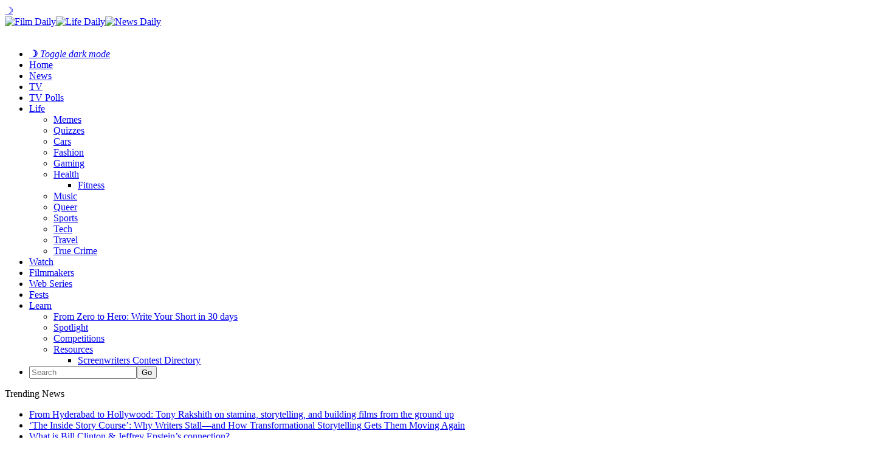

--- FILE ---
content_type: text/html; charset=UTF-8
request_url: https://filmdaily.co/news/dubai-city/
body_size: 11427
content:
<!DOCTYPE html>
<html lang="en-US">
<head>
	<!-- Google Tag Manager -->
    <script>(function(w,d,s,l,i){w[l]=w[l]||[];w[l].push({'gtm.start':
    new Date().getTime(),event:'gtm.js'});var f=d.getElementsByTagName(s)[0],
    j=d.createElement(s),dl=l!='dataLayer'?'&l='+l:'';j.async=true;j.src=
    'https://www.googletagmanager.com/gtm.js?id='+i+dl;f.parentNode.insertBefore(j,f);
    })(window,document,'script','dataLayer','GTM-KN6CN6N');</script>
    <!-- End Google Tag Manager -->
    <!-- Tag for Bandsintown | Film Daily (filmdaily.co) -->
    <script>
        (function(d) {
            var e = d.createElement('script');
            e.src = d.location.protocol + '//tag.wknd.ai/6907/i.js';
            e.async = true;
            d.getElementsByTagName("head")[0].appendChild(e);
        }(document));
    </script>

    <meta charset="UTF-8"/>

    <meta name="news_keywords" content="China, COVID-19, Dubai, Hasnain Malik, Pfizer, Sheikh Mohammed bin Rashid, Sinopharm vaccine, UK, United Arab Emirates, " />

    <link rel="profile" href="http://gmpg.org/xfn/11"/>
    <meta name="viewport" content="width=device-width,initial-scale=1,user-scalable=no">

    
	<!-- This site is optimized with the Yoast SEO plugin v25.3.1 - https://yoast.com/wordpress/plugins/seo/ -->
	<title>Why is everyone in the UK flying to the city of Dubai? &#8211; Film Daily</title>
	<meta name="description" content="Ever wanted to visit the city of Dubai? Looks like nobody will be visiting the U.A.E city anytime soon. Take a look why UK travelers were visiting Dubai." />
	<link rel="canonical" href="https://filmdaily.co/news/dubai-city/" />
	<meta property="og:locale" content="en_US" />
	<meta property="og:type" content="article" />
	<meta property="og:title" content="Why is everyone in the UK flying to the city of Dubai? &#8211; Film Daily" />
	<meta property="og:description" content="Ever wanted to visit the city of Dubai? Looks like nobody will be visiting the U.A.E city anytime soon. Take a look why UK travelers were visiting Dubai." />
	<meta property="og:url" content="https://filmdaily.co/news/dubai-city/" />
	<meta property="og:site_name" content="Film Daily" />
	<meta property="article:publisher" content="https://www.facebook.com/yourfilmdaily/" />
	<meta property="article:published_time" content="2021-01-26T22:37:02+00:00" />
	<meta property="article:modified_time" content="2021-01-26T22:39:33+00:00" />
	<meta property="og:image" content="https://filmdaily.co/wp-content/uploads/2021/01/dubai-lede-1.jpg" />
	<meta property="og:image:width" content="2000" />
	<meta property="og:image:height" content="1125" />
	<meta property="og:image:type" content="image/jpeg" />
	<meta name="author" content="Mary-Anne Desai" />
	<meta name="twitter:card" content="summary_large_image" />
	<meta name="twitter:creator" content="@filmdailyco" />
	<meta name="twitter:site" content="@filmdailyco" />
	<script type="application/ld+json" class="yoast-schema-graph">{"@context":"https://schema.org","@graph":[{"@type":["Article","NewsArticle"],"@id":"https://filmdaily.co/news/dubai-city/#article","isPartOf":{"@id":"https://filmdaily.co/news/dubai-city/"},"author":{"name":"Mary-Anne Desai","@id":"https://filmdaily.co/#/schema/person/f2fafccacd04a23e63c8943d99395240"},"headline":"Why is everyone in the UK flying to the city of Dubai?","datePublished":"2021-01-26T22:37:02+00:00","dateModified":"2021-01-26T22:39:33+00:00","mainEntityOfPage":{"@id":"https://filmdaily.co/news/dubai-city/"},"wordCount":636,"commentCount":0,"publisher":{"@id":"https://filmdaily.co/#organization"},"image":{"@id":"https://filmdaily.co/news/dubai-city/#primaryimage"},"thumbnailUrl":"https://filmdaily.co/wp-content/uploads/2021/01/dubai-lede-1.jpg","keywords":["China","COVID-19","Dubai","Hasnain Malik","Pfizer","Sheikh Mohammed bin Rashid","Sinopharm vaccine","UK","United Arab Emirates"],"articleSection":["Lifestyle","News","Our Obsessions"],"inLanguage":"en-US","copyrightYear":"2021","copyrightHolder":{"@id":"https://filmdaily.co/#organization"}},{"@type":"WebPage","@id":"https://filmdaily.co/news/dubai-city/","url":"https://filmdaily.co/news/dubai-city/","name":"Why is everyone in the UK flying to the city of Dubai? &#8211; Film Daily","isPartOf":{"@id":"https://filmdaily.co/#website"},"primaryImageOfPage":{"@id":"https://filmdaily.co/news/dubai-city/#primaryimage"},"image":{"@id":"https://filmdaily.co/news/dubai-city/#primaryimage"},"thumbnailUrl":"https://filmdaily.co/wp-content/uploads/2021/01/dubai-lede-1.jpg","datePublished":"2021-01-26T22:37:02+00:00","dateModified":"2021-01-26T22:39:33+00:00","description":"Ever wanted to visit the city of Dubai? Looks like nobody will be visiting the U.A.E city anytime soon. Take a look why UK travelers were visiting Dubai.","breadcrumb":{"@id":"https://filmdaily.co/news/dubai-city/#breadcrumb"},"inLanguage":"en-US","potentialAction":[{"@type":"ReadAction","target":["https://filmdaily.co/news/dubai-city/"]}]},{"@type":"ImageObject","inLanguage":"en-US","@id":"https://filmdaily.co/news/dubai-city/#primaryimage","url":"https://filmdaily.co/wp-content/uploads/2021/01/dubai-lede-1.jpg","contentUrl":"https://filmdaily.co/wp-content/uploads/2021/01/dubai-lede-1.jpg","width":2000,"height":1125,"caption":"Ever wanted to visit the city of Dubai? Looks like nobody will be visiting the U.A.E city anytime soon. Take a look why UK travelers were visiting Dubai."},{"@type":"BreadcrumbList","@id":"https://filmdaily.co/news/dubai-city/#breadcrumb","itemListElement":[{"@type":"ListItem","position":1,"name":"Home","item":"https://filmdaily.co/"},{"@type":"ListItem","position":2,"name":"Why is everyone in the UK flying to the city of Dubai?"}]},{"@type":"WebSite","@id":"https://filmdaily.co/#website","url":"https://filmdaily.co/","name":"Film Daily","description":"Always now, forever independent","publisher":{"@id":"https://filmdaily.co/#organization"},"potentialAction":[{"@type":"SearchAction","target":{"@type":"EntryPoint","urlTemplate":"https://filmdaily.co/?s={search_term_string}"},"query-input":{"@type":"PropertyValueSpecification","valueRequired":true,"valueName":"search_term_string"}}],"inLanguage":"en-US"},{"@type":"Organization","@id":"https://filmdaily.co/#organization","name":"Film Daily","url":"https://filmdaily.co/","logo":{"@type":"ImageObject","inLanguage":"en-US","@id":"https://filmdaily.co/#/schema/logo/image/","url":"https://filmdaily.co/wp-content/uploads/2017/03/filmdaily-logo-graphic-trans-512px.png","contentUrl":"https://filmdaily.co/wp-content/uploads/2017/03/filmdaily-logo-graphic-trans-512px.png","width":512,"height":512,"caption":"Film Daily"},"image":{"@id":"https://filmdaily.co/#/schema/logo/image/"},"sameAs":["https://www.facebook.com/yourfilmdaily/","https://x.com/filmdailyco","https://www.instagram.com/filmdailynews/"]},{"@type":"Person","@id":"https://filmdaily.co/#/schema/person/f2fafccacd04a23e63c8943d99395240","name":"Mary-Anne Desai","image":{"@type":"ImageObject","inLanguage":"en-US","@id":"https://filmdaily.co/#/schema/person/image/","url":"https://filmdaily.co/wp-content/uploads/2021/02/maryanne-desai-96x96.jpg","contentUrl":"https://filmdaily.co/wp-content/uploads/2021/02/maryanne-desai-96x96.jpg","caption":"Mary-Anne Desai"},"description":"Mary-Anne Desai hails from Cape Town, South Africa and enjoys writing about worldly phenomena and lifestyle journalism.","url":"https://filmdaily.co/author/madesai/"}]}</script>
	<!-- / Yoast SEO plugin. -->



    <link rel="alternate" type="application/rss+xml" title="Film Daily &raquo; Feed" href="https://filmdaily.co/feed/" />

    <script type="text/javascript" src="/wp-content/themes/discussionwp-child/assets-single/header-single01.min.js"></script>
    <script type="text/javascript" src="/wp-content/themes/discussionwp-child/assets-single/header-single02.min.js"></script>

    <link rel="preload" as="image" href="https://filmdaily.co/wp-content/uploads/2021/01/dubai-lede-1-1536x864.jpg" />
    <link rel="https://api.w.org/" href="https://filmdaily.co/wp-json/" />
    <link rel="wlwmanifest" type="application/wlwmanifest+xml" href="https://filmdaily.co/wp-includes/wlwmanifest.xml" />
    <link rel="shortlink" href="https://filmdaily.co/?p=321338" />
    <link rel="alternate" type="application/json+oembed" href="https://filmdaily.co/wp-json/oembed/1.0/embed?url=https%3A%2F%2Ffilmdaily.co%2Fnews%2Fdubai-city%2F" />
    <link rel="alternate" type="text/xml+oembed" href="https://filmdaily.co/wp-json/oembed/1.0/embed?url=https%3A%2F%2Ffilmdaily.co%2Fnews%2Fdubai-city%2F&#038;format=xml" />
    <link rel="icon" href="https://filmdaily.co/wp-content/uploads/2017/10/cropped-filmdaily-graphic-512px-favicon-32x32.png" sizes="32x32" />
    <link rel="icon" href="https://filmdaily.co/wp-content/uploads/2017/10/cropped-filmdaily-graphic-512px-favicon-192x192.png" sizes="192x192" />
    <link rel="apple-touch-icon" href="https://filmdaily.co/wp-content/uploads/2017/10/cropped-filmdaily-graphic-512px-favicon-180x180.png" />
    <meta name="msapplication-TileImage" content="https://filmdaily.co/wp-content/uploads/2017/10/cropped-filmdaily-graphic-512px-favicon-270x270.png" />
    <meta http-equiv="Content-Security-Policy" content="block-all-mixed-content" />
    <link rel='stylesheet' id='discussion_google_fonts-css'  href='https://fonts.googleapis.com/css?family=Roboto+Slab%3A100%2C100italic%2C200%2C200italic%2C300%2C300italic%2C400%2C400italic%2C500%2C500italic%2C600%2C600italic%2C700%2C700italic%2C800%2C800italic%2C900%2C900italic%7CLato%3A100%2C100italic%2C200%2C200italic%2C300%2C300italic%2C400%2C400italic%2C500%2C500italic%2C600%2C600italic%2C700%2C700italic%2C800%2C800italic%2C900%2C900italic&#038;subset=latin%2Clatin-ext&#038;ver=1.0.0' type='text/css' media='all' />
    <link rel="stylesheet" type="text/css" href="/wp-content/themes/discussionwp-child/assets-single/header-single.min.css" />
    <!-- <script async src="https://pagead2.googlesyndication.com/pagead/js/adsbygoogle.js?client=ca-pub-5091726568801464"
     crossorigin="anonymous"></script> -->
    <script type="text/javascript" async="async" data-noptimize="1" data-cfasync="false" src="//scripts.mediavine.com/tags/film-daily.js"></script>
</head>

<body class="wp-singular post-template-default single single-post postid-321338 single-format-standard wp-theme-discussionwp wp-child-theme-discussionwp-child theme-discussionwp mkd-core-1.3.1 woocommerce-no-js discussion child-child-ver-1.0.0 discussion-ver-2.1  mkd-blog-installed mkd-header-type3 mkd-sticky-header-on-scroll-down-up mkd-default-mobile-header mkd-sticky-up-mobile-header mkd-apsc-custom-style-enabled wpb-js-composer js-comp-ver-8.1 vc_responsive" itemscope itemtype="http://schema.org/WebPage">

<!-- Google Tag Manager (noscript) -->
<noscript><iframe data-src="https://www.googletagmanager.com/ns.html?id=GTM-KN6CN6N"
height="0" width="0" style="display:none;visibility:hidden" src="[data-uri]" class="lazyload" data-load-mode="1"></iframe></noscript>
<!-- End Google Tag Manager (noscript) -->

    <header>
        <section class="fd-article-header-top">
        	<span class="fd-darkmode-btn"><a href="#">&#x263d;</a></span>
            <a class="fd-article-logo" href="https://filmdaily.co/" data-wpel-link="internal">
                <div>
                    <img src="/wp-content/uploads/2020/08/logo-film-cropped.png" alt="Film Daily" class="fd-article-logo-film no-lazyload" /><img src="/wp-content/uploads/2020/08/logo-life-cropped.png" alt="Life Daily" class="no-lazyload" /><img src="/wp-content/uploads/2020/08/logo-news-cropped.png" class="no-lazyload" alt="News Daily" />
                </div>
                <img data-src="/wp-content/uploads/2020/08/logo-daily-cropped.png" alt="Film Daily" class="fd-article-logo-daily lazyload" src="[data-uri]" style="--smush-placeholder-width: 1133px; --smush-placeholder-aspect-ratio: 1133/248;" />
            </a>
            <a class="fd-article-hamburger"></a>
        </section>
	
    	<script type="text/javascript">
    		window.dataLayer = window.dataLayer || [];
    		window.dataLayer.push({'language': 'en-US'});
    	</script>

        <nav>
            <ul>
                <li class="fd-darkmode-btn fd-nosubnav"><a href="#"><strong>&#x263d;</strong> <em>Toggle dark mode</em></a></li>
                <li class="fd-nav-home fd-nosubnav"><a href="https://filmdaily.co/" data-wpel-link="internal">Home</a></li>
                <li class="fd-nosubnav"><a href="https://filmdaily.co/category/news/" data-wpel-link="internal">News</a></li>
                <li><a href="https://filmdaily.co/category/obsessions/" data-wpel-link="internal">TV</a>
                <li><a href="/bingewatch-awards/" data-wpel-link="internal">TV Polls</a></li>
                <li><a href="https://filmdaily.co/lifestyle/" data-wpel-link="internal">Life</a>
                    <ul>
                        <li><a href="https://filmdaily.co/category/memes/" data-wpel-link="internal">Memes</a></li>
                        <li><a href="https://filmdaily.co/category/quizzes/" data-wpel-link="internal">Quizzes</a></li>
                        <li><a href="https://filmdaily.co/category/cars/" data-wpel-link="internal">Cars</a></li>
                        <li><a href="https://filmdaily.co/category/fashion/" data-wpel-link="internal">Fashion</a></li>
                        <li><a href="https://filmdaily.co/category/gaming/" data-wpel-link="internal">Gaming</a></li>
                        <li class="fd-article-hassubmenu"><a href="https://filmdaily.co/category/health/" data-wpel-link="internal">Health</a>
                            <ul>
                                <li><a href="https://filmdaily.co/category/health/fitness/" data-wpel-link="internal">Fitness</a></li>
                            </ul>
                        </li>
                        <li><a href="https://filmdaily.co/category/music/" data-wpel-link="internal">Music</a></li>
                        <li><a href="https://filmdaily.co/category/queer/" data-wpel-link="internal">Queer</a></li>
                        <li><a href="https://filmdaily.co/category/sports/" data-wpel-link="internal">Sports</a></li>
                        <li><a href="https://filmdaily.co/category/tech/" data-wpel-link="internal">Tech</a></li>
                        <li><a href="https://filmdaily.co/category/travel/" data-wpel-link="internal">Travel</a></li>
                        <li><a href="https://filmdaily.co/category/obsessions/true-crime/" data-wpel-link="internal">True Crime</a></li>
                    </ul>
                </li>
                <li class="fd-nosubnav"><a href="https://filmdaily.co/videos/" data-wpel-link="internal">Watch</a></li>
                <li class="fd-nosubnav"><a href="/category/indie-film/indie-filmmakers/" data-wpel-link="internal">Filmmakers</a></li>
                <li class="fd-nosubnav"><a href="/category/indie-film/web-series/" data-wpel-link="internal">Web Series</a></li>
                <li class="fd-nosubnav"><a href="/category/indie-film/film-festivals/" data-wpel-link="internal">Fests</a></li>
                <li><a href="https://filmdaily.co/category/craft/" data-wpel-link="internal">Learn</a>
                    <ul>
                        <li><a href="/craft/courses/zero-to-hero/directory/" data-wpel-link="internal">From Zero to Hero: Write Your Short in 30 days</a></li>
                        <li><a href="https://filmdaily.co/category/craft/spotlight/" data-wpel-link="internal">Spotlight</a></li>
                        <li><a href="https://filmdaily.co/category/competitions/" data-wpel-link="internal">Competitions</a></li>
                        <li class="fd-article-hassubmenu"><a href="#" onclick="javascript: return false;">Resources</a>
                            <ul>
                                <li><a href="/category/indie-film/screenwriters-contests/" data-wpel-link="internal">Screenwriters Contest Directory</a></li>
                                <!-- <li><a href="/shows-directory/" data-wpel-link="internal">Shows Directory</a></li> -->
                                <!-- <li><a href="/shows-calendar/" data-wpel-link="internal">Shows Calendar</a></li> -->
                            </ul>
                        </li>
                    </ul>
                </li>
                                <li class="fd-article-nav-search fd-nosubnav">
                    <form id="searchform-323398490" action="/" method="get">
                        <input type="text" placeholder="Search" name="s" class="mkd-search-field" autocomplete="off" /><input type="submit" class="mkd-search-submit" value="Go" />                    </form>
                </li>
            </ul>
        </nav>

        <!-- discussion_get_content_top -->
        	        <div class="mkd-bn-holder" >
                            <div class="mkd-bn-title">Trending News<span class="mkd-bn-icon ion-ios-arrow-forward"></span></div>
                <ul class="mkd-bn-slide">
                                            <li class="mkd-bn-text">
                            <a href="https://filmdaily.co/craft/spotlight/from-hyderabad-to-hollywood-tony-rakshith-on-stamina-storytelling-and-building-films-from-the-ground-up/" data-wpel-link="internal">From Hyderabad to Hollywood: Tony Rakshith on stamina, storytelling, and building films from the ground up</a>    
                        </li>
                                            <li class="mkd-bn-text">
                            <a href="https://filmdaily.co/craft/courses/the-inside-story-course-why-writers-stall-and-how-transformational-storytelling-gets-them-moving-again/" data-wpel-link="internal">&#8216;The Inside Story Course&#8217;: Why Writers Stall—and How Transformational Storytelling Gets Them Moving Again</a>    
                        </li>
                                            <li class="mkd-bn-text">
                            <a href="https://filmdaily.co/news/what-is-bill-clinton-jeffrey-epsteins-connection/" data-wpel-link="internal">What is Bill Clinton &#038; Jeffrey Epstein&#8217;s connection?</a>    
                        </li>
                                            <li class="mkd-bn-text">
                            <a href="https://filmdaily.co/news/new-epstein-files-drop-shows-money-cant-buy-you-style/" data-wpel-link="internal">New Epstein files drop shows: money can&#8217;t buy you style</a>    
                        </li>
                                            <li class="mkd-bn-text">
                            <a href="https://filmdaily.co/indie-film/indie-filmmakers/brooke-m-haney-and-the-art-of-intimacy-how-consent-choreography-and-care-are-reshaping-on-screen-storytelling/" data-wpel-link="internal">Brooke M. Haney and the Art of Intimacy: How Consent, Choreography, and Care Are Reshaping On-Screen Storytelling</a>    
                        </li>
                     
                </ul>
                    </div>
            <!-- /discussion_get_content_top -->

    </header>

        <!-- /header-single.php -->
	<main>
		<article>
			<section class="fd-article-content">
				<!-- discussion_get_title -->
								<!-- !discussion_get_title -->
			
				<section class="fd-article-category fd-article-theme-subheading">
    			<div class="mkd-post-info-category"><a href="https://filmdaily.co/category/lifestyle/" rel="category tag" data-wpel-link="internal">Lifestyle</a> / <a href="https://filmdaily.co/category/news/" rel="category tag" data-wpel-link="internal">News</a> / <a href="https://filmdaily.co/category/obsessions/" rel="category tag" data-wpel-link="internal">Our Obsessions</a></div>    		</section>

    		<section class="fd-article-featured-img">
    				<div class="mkd-post-image" itemprop="image">
		<img width="1536" height="864" src="https://filmdaily.co/wp-content/uploads/2021/01/dubai-lede-1-1536x864.jpg" class="attachment-1536x1536 size-1536x1536 wp-post-image" alt="Ever wanted to visit the city of Dubai? Looks like nobody will be visiting the U.A.E city anytime soon. Take a look why UK travelers were visiting Dubai." fetchpriority="high" data-srcset="" decoding="async" srcset="https://filmdaily.co/wp-content/uploads/2021/01/dubai-lede-1-1536x864.jpg 1536w, https://filmdaily.co/wp-content/uploads/2021/01/dubai-lede-1-300x169.jpg 300w, https://filmdaily.co/wp-content/uploads/2021/01/dubai-lede-1-1024x576.jpg 1024w, https://filmdaily.co/wp-content/uploads/2021/01/dubai-lede-1-768x432.jpg 768w, https://filmdaily.co/wp-content/uploads/2021/01/dubai-lede-1-1300x731.jpg 1300w, https://filmdaily.co/wp-content/uploads/2021/01/dubai-lede-1-600x338.jpg 600w" sizes="(max-width: 1536px) 100vw, 1536px" />	</div>
    			
    			<div class="fd-article-meta mkd-st-title">
    				<div itemprop="dateCreated" class="mkd-post-info-date entry-date updated">
			<a itemprop="url" href="https://filmdaily.co/2021/01/" data-wpel-link="internal">
		January 26, 2021			</a>
		<!-- <meta itemprop="interactionCount" content="UserComments: 0"/> -->
</div><div class="mkd-post-info-author"><span>by: </span><a itemprop="author" class="mkd-post-info-author-link" href="https://filmdaily.co/author/madesai/" data-wpel-link="internal">Mary-Anne Desai</a></div>
      		</div>
    		</section>
			    
			<section class="fd-article-content-main post-321338 post type-post status-publish format-standard has-post-thumbnail hentry category-lifestyle category-news category-obsessions tag-china tag-covid-19 tag-dubai tag-hasnain-malik tag-pfizer tag-sheikh-mohammed-bin-rashid tag-sinopharm-vaccine tag-uk tag-united-arab-emirates" id="post-321338">
		    	<h1 itemprop="name headline" class="entry-title mkd-post-title">Why is everyone in the UK flying to the city of Dubai?</h1>		       	<p><span style="font-weight: 400">Did you know the city of Dubai opened their tourism doors to UK travelers? Well today, thanks to the U.A.E &amp; UK’s tourism agreement, Dubai’s numbers are greater than ever. </span></p>
<p><span style="font-weight: 400">In November, the UK &amp; U.A.E. created an agreement called the “travel corridor”. This agreement allows travelers to travel to Dubai without a COVID-19 negative test result. The “travel corridor” provides travelers with the choice to self-quarantine, but if they don’t want to, the flight is still available. </span></p>
<p><span style="font-weight: 400">According to </span><i><span style="font-weight: 400">The Washington Post</span></i><span style="font-weight: 400">, when the travel agreement was made, tourists immediately went to Dubai and their hotels were “seventy-one percent full” during the pandemic in December 2020. </span></p>
<p><img decoding="async" class="aligncenter wp-image-321342 size-full lazyload" data-src="https://filmdaily.co/wp-content/uploads/2021/01/dubai-01-1.jpg" alt="" width="1422" height="800" data-srcset="https://filmdaily.co/wp-content/uploads/2021/01/dubai-01-1.jpg 1422w, https://filmdaily.co/wp-content/uploads/2021/01/dubai-01-1-300x169.jpg 300w, https://filmdaily.co/wp-content/uploads/2021/01/dubai-01-1-1024x576.jpg 1024w, https://filmdaily.co/wp-content/uploads/2021/01/dubai-01-1-768x432.jpg 768w, https://filmdaily.co/wp-content/uploads/2021/01/dubai-01-1-1300x731.jpg 1300w, https://filmdaily.co/wp-content/uploads/2021/01/dubai-01-1-600x338.jpg 600w" data-sizes="(max-width: 1422px) 100vw, 1422px" src="[data-uri]" style="--smush-placeholder-width: 1422px; --smush-placeholder-aspect-ratio: 1422/800;" /></p>
<h4><span style="font-weight: 400">Still so sunny? </span></h4>
<p><span style="font-weight: 400">The city of Dubai has reached a new level of COVID-19 cases since their travel agreement with the UK.</span><i><span style="font-weight: 400"> The Washington Post</span></i><span style="font-weight: 400"> described the recent rise in cases saying numbers have “tripled” in the last two weeks with over 3,500 each day. </span></p>
<p><span style="font-weight: 400">With the United Arab Emirates’s population of over 9 million, Dubai immediately shutdown parts of the city and has limited all social gatherings &amp; live entertainment. Dubai has implemented a large number of public health rules &amp; regulations to free up hospital beds. </span></p>
<p><span style="font-weight: 400">Dubai’s hospitals were instructed to delay any “elective therapeutic surgeries” for another month. Other industries in the city like restaurants &amp; gyms, have to implement <a href="https://filmdaily.co/news/anime-quarantine-memes/" data-wpel-link="internal">social distancing</a> of at least 6.5 feet or more.</span></p>
<p><img decoding="async" class="aligncenter wp-image-321345 size-full lazyload" data-src="https://filmdaily.co/wp-content/uploads/2021/01/dubai-02-1.jpg" alt="" width="1422" height="800" data-srcset="https://filmdaily.co/wp-content/uploads/2021/01/dubai-02-1.jpg 1422w, https://filmdaily.co/wp-content/uploads/2021/01/dubai-02-1-300x169.jpg 300w, https://filmdaily.co/wp-content/uploads/2021/01/dubai-02-1-1024x576.jpg 1024w, https://filmdaily.co/wp-content/uploads/2021/01/dubai-02-1-768x432.jpg 768w, https://filmdaily.co/wp-content/uploads/2021/01/dubai-02-1-1300x731.jpg 1300w, https://filmdaily.co/wp-content/uploads/2021/01/dubai-02-1-600x338.jpg 600w" data-sizes="(max-width: 1422px) 100vw, 1422px" src="[data-uri]" style="--smush-placeholder-width: 1422px; --smush-placeholder-aspect-ratio: 1422/800;" /></p>
<p><i><span style="font-weight: 400">The Wall Street Journal</span></i><span style="font-weight: 400"> announced on Sunday, January 24th, that the director general of Dubai’s Health Authority was fired after two years in office. Due to the city welcoming the UK tourists, the city is paying the price. </span></p>
<p><span style="font-weight: 400">An economist at Capital Economics James Swanston told reporters, “In Q2, Dubai’s economy experienced an eighteen-percent contraction. It was hit very hard particularly by international travel restrictions.<a href="https://filmdaily.co/news/travel-europe/" data-wpel-link="internal"> The tourism sector</a> was badly hit.”</span></p>
<p><img decoding="async" class="aligncenter wp-image-321340 size-full lazyload" data-src="https://filmdaily.co/wp-content/uploads/2021/01/dubai-03-1.jpg" alt="" width="1254" height="800" data-srcset="https://filmdaily.co/wp-content/uploads/2021/01/dubai-03-1.jpg 1254w, https://filmdaily.co/wp-content/uploads/2021/01/dubai-03-1-300x191.jpg 300w, https://filmdaily.co/wp-content/uploads/2021/01/dubai-03-1-1024x653.jpg 1024w, https://filmdaily.co/wp-content/uploads/2021/01/dubai-03-1-768x490.jpg 768w, https://filmdaily.co/wp-content/uploads/2021/01/dubai-03-1-600x383.jpg 600w" data-sizes="(max-width: 1254px) 100vw, 1254px" src="[data-uri]" style="--smush-placeholder-width: 1254px; --smush-placeholder-aspect-ratio: 1254/800;" /></p>
<h4><span style="font-weight: 400">Struggling economy</span></h4>
<p><i><span style="font-weight: 400">The Wall Street Journal </span></i><span style="font-weight: 400">reported, the head of equity strategy at Dubai’s Tellimer bank, Hasnain Malik told the city: “The <a href="https://filmdaily.co/news/completed-brexit/" data-wpel-link="internal">economic reality</a> is this city has opened up because it needs to.” </span></p>
<p><span style="font-weight: 400">Hasnain Malik continued, “You can’t have a city that’s dependent on travel, trade, tourism, hospitality, retail – with hotel occupancies below forty-percent for many, many months in a row. The economic scarring that would result from that is just too painful.”</span></p>
<p><span style="font-weight: 400">Reported by </span><i><span style="font-weight: 400">The Washington Post</span></i><span style="font-weight: 400">, professor in the epidemiology and public health section of Royal Society of Medicine in London, Gabriel Scally expressed: “There can be no conceivable reason why any country in the world at the moment would open its doors to people traveling from the UK, where we know the virus has not been brought under control since the pandemic began.”</span></p>
<p><img decoding="async" class="aligncenter wp-image-321344 size-full lazyload" data-src="https://filmdaily.co/wp-content/uploads/2021/01/dubai-04-1.jpg" alt="" width="1350" height="900" data-srcset="https://filmdaily.co/wp-content/uploads/2021/01/dubai-04-1.jpg 1350w, https://filmdaily.co/wp-content/uploads/2021/01/dubai-04-1-300x200.jpg 300w, https://filmdaily.co/wp-content/uploads/2021/01/dubai-04-1-1024x683.jpg 1024w, https://filmdaily.co/wp-content/uploads/2021/01/dubai-04-1-768x512.jpg 768w, https://filmdaily.co/wp-content/uploads/2021/01/dubai-04-1-1300x867.jpg 1300w, https://filmdaily.co/wp-content/uploads/2021/01/dubai-04-1-128x86.jpg 128w, https://filmdaily.co/wp-content/uploads/2021/01/dubai-04-1-600x400.jpg 600w" data-sizes="(max-width: 1350px) 100vw, 1350px" src="[data-uri]" style="--smush-placeholder-width: 1350px; --smush-placeholder-aspect-ratio: 1350/900;" /></p>
<h4><span style="font-weight: 400">Plan of action</span></h4>
<p><span style="font-weight: 400">As per </span><i><span style="font-weight: 400">The Washington Post</span></i><span style="font-weight: 400">, the United Arab Emirates has targeted a vaccination campaign, pushing for approximately half of its country to be fully vaccinated by the end of March 2021. The <a href="https://filmdaily.co/news/uk-vaccine-update/" data-wpel-link="internal">country has vaccinated</a> approximately 1.8 million people so far, and they’re ready to continue using the Sinopharm vaccine which was developed in China. </span></p>
<p><span style="font-weight: 400">CNBC stated that the Pfizer Sinopharm vaccine has been distributed to locals free-of-charge since Wednesday, December 25th. The Sinopharm vaccine was created by the American &amp; German pharmaceutical company Pfizer, and was found to be ninety-five percent accurate during their clinical trials. </span></p>
<p><img decoding="async" class="aligncenter wp-image-321341 size-full lazyload" data-src="https://filmdaily.co/wp-content/uploads/2021/01/dubai-05-1.jpg" alt="" width="1440" height="900" data-srcset="https://filmdaily.co/wp-content/uploads/2021/01/dubai-05-1.jpg 1440w, https://filmdaily.co/wp-content/uploads/2021/01/dubai-05-1-300x188.jpg 300w, https://filmdaily.co/wp-content/uploads/2021/01/dubai-05-1-1024x640.jpg 1024w, https://filmdaily.co/wp-content/uploads/2021/01/dubai-05-1-768x480.jpg 768w, https://filmdaily.co/wp-content/uploads/2021/01/dubai-05-1-1300x813.jpg 1300w, https://filmdaily.co/wp-content/uploads/2021/01/dubai-05-1-600x375.jpg 600w" data-sizes="(max-width: 1440px) 100vw, 1440px" src="[data-uri]" style="--smush-placeholder-width: 1440px; --smush-placeholder-aspect-ratio: 1440/900;" /></p>
<p><span style="font-weight: 400">Dubai resident, Mehnaz Aysha told </span><i><span style="font-weight: 400">The Wall Street Journal</span></i><span style="font-weight: 400">: “I feel lucky that I’m in a place where it is very easy to get.” </span></p>
<p><span style="font-weight: 400">The city of Dubai’s ruler and prime minister of the U.A.E., Sheikh Mohammed bin Rashid claimed: “Taking the vaccine is every individual’s responsibility to protect their health, families, and wider society.” </span></p>
<p><span style="font-weight: 400">—</span></p>
<p><span style="font-weight: 400">Do you think Dubai will recover from their recent tourism blow? Let us know in the comments below.</span></p>
		    </section><!-- /.fd-article-content-main -->

			<section class="fd-article-share">
				<span>Share via:</span>
				<div class="mkd-social-share-holder mkd-list">
	<ul>
		<li class="mkd-facebook-share">
	<a class="mkd-share-link" href="#" onclick="window.open(&#039;https://www.facebook.com/sharer.php?u=https%3A%2F%2Ffilmdaily.co%2Fnews%2Fdubai-city%2F&#039;, &#039;sharer&#039;, &#039;toolbar=0,status=0,width=620,height=280&#039;);">
					<span class="mkd-social-network-icon social_facebook"></span>
			</a>
</li><li class="mkd-twitter-share">
	<a class="mkd-share-link" href="#" onclick="window.open(&#039;https://twitter.com/intent/tweet?text=Ever+wanted+to+visit+the+city+of+Dubai%3F+Looks+like+nobody+will+be+visiting+the+U.A.E+city+anytime+soon.+Take+a+look+ https://filmdaily.co/news/dubai-city/&#039;, &#039;popupwindow&#039;, &#039;scrollbars=yes,width=800,height=400&#039;);">
					<span class="mkd-social-network-icon social_twitter"></span>
			</a>
</li>	</ul>
</div>			</section>

			<section class="fd-article-sponsored">
						</section>
		</section><!-- /.fd-article-content -->

		<section class="fd-article-tags">
			<span class="fd-article-theme-subheading">Tags</span>
<div>
	<a href="https://filmdaily.co/tag/china/" rel="tag" data-wpel-link="internal">China</a><a href="https://filmdaily.co/tag/covid-19/" rel="tag" data-wpel-link="internal">COVID-19</a><a href="https://filmdaily.co/tag/dubai/" rel="tag" data-wpel-link="internal">Dubai</a><a href="https://filmdaily.co/tag/hasnain-malik/" rel="tag" data-wpel-link="internal">Hasnain Malik</a><a href="https://filmdaily.co/tag/pfizer/" rel="tag" data-wpel-link="internal">Pfizer</a><a href="https://filmdaily.co/tag/sheikh-mohammed-bin-rashid/" rel="tag" data-wpel-link="internal">Sheikh Mohammed bin Rashid</a><a href="https://filmdaily.co/tag/sinopharm-vaccine/" rel="tag" data-wpel-link="internal">Sinopharm vaccine</a><a href="https://filmdaily.co/tag/uk/" rel="tag" data-wpel-link="internal">UK</a><a href="https://filmdaily.co/tag/united-arab-emirates/" rel="tag" data-wpel-link="internal">United Arab Emirates</a></div>
		</section>

		<section class="fd-article-author">
			<div class="mkd-author-description-image">
	<span class="fd-article-theme-subheading">Author</span>
	<a itemprop="url" href="https://filmdaily.co/author/madesai/" title="Why is everyone in the UK flying to the city of Dubai?" target="_self" data-wpel-link="internal">
		<img width="176" height="176" data-src="https://filmdaily.co/wp-content/uploads/2021/02/maryanne-desai-300x300.jpg" class="avatar avatar-176 photo lazyload" alt="" src="[data-uri]" style="--smush-placeholder-width: 176px; --smush-placeholder-aspect-ratio: 176/176;" />	</a>
	<h6 class="mkd-author-name vcard author">
		<a itemprop="url" href="https://filmdaily.co/author/madesai/" title="Why is everyone in the UK flying to the city of Dubai?" target="_self" data-wpel-link="internal">
			Mary-Anne Desai		</a>	
	</h6>
</div>
<div class="mkd-author-description-text-holder">
			<div class="mkd-author-text">
			<p>Mary-Anne Desai hails from Cape Town, South Africa and enjoys writing about worldly phenomena and lifestyle journalism.</p>
		</div>
				<p class="mkd-author-email">madesai@filmdaily.co</p>
	</div>
		</section>
	</article>

	<aside>
		
		<!-- <section class="fd-article-sidebar-ad">
			<a title="" href="" target="_blank" data-wpel-link="internal"><img src="" alt=""></a>
		</section> -->

		<section class="fd-article-sidebar-search">
			<form method="get" id="searchform" action="/">
				<div role="search">
					<input type="text" value="" placeholder="Search here" name="s" id="s" />
					<input type="submit" class="mkd-search-widget-icon" id="searchsubmit" value="&#xf4a5;" />
				</div>
							</form>
		</section>

		<section class="fd-article-translate">
			<h3>Translate this Page</h3>
			<div id="google_translate_element" class="prisna-gwt-align-left"></div>
			<script type="text/javascript">
			/*<![CDATA[*/
			function initializeGoogleTranslateElement() {
				new google.translate.TranslateElement({
										pageLanguage: "en-US",
					layout: google.translate.TranslateElement.InlineLayout.SIMPLE
				}, "google_translate_element");
			}
			/*]]>*/
			</script>
			<script type="text/javascript" src="//translate.google.com/translate_a/element.js?cb=initializeGoogleTranslateElement"></script>
		</section>

		
		
		<!-- <section class="fd-article-sidebar-floating"></section> -->
	</aside>
</main>

	<footer>
		<nav class="fd-article-footer-top">
			<ul>
				<li><a href="/about/" data-wpel-link="internal">About Us</a></li>
				<li><a href="/privacy-policy/" data-wpel-link="internal">Privacy Policy</a></li>
				<li><a href="/get-famous/" data-wpel-link="internal">Get Famous</a></li>
				<li><a href="/contact/" data-wpel-link="internal">Contact Us</a></li>
				<li><a href="/work-with-us/" data-wpel-link="internal">Work with Us</a></li>
				<li><a href="/branded-video-content/" data-wpel-link="internal">Branded Video Content</a></li>
				<li><a href="/get-involved/" data-wpel-link="internal">Get Involved</a></li>
				<li>Live free or die</li>
				<li><a href="/tips-2/" data-wpel-link="internal">Tips</a></li>
				<li><a href="/advertising-partnerships/" data-wpel-link="internal">Advertising &amp; Partnerships</a></li>
				<li><a href="/community/" data-wpel-link="internal">Community</a></li>
				<li><a href="/creators-submit-here/" data-wpel-link="internal">Creators Submit Here</a></li>
			</ul>
		</nav>

		<section class="fd-article-footer-bottom">
			<div class="fd-article-footer-bottom-center">
				<a href="https://hlalawfirm.com/es/" title="Abogado de Accidentes" target="_blank" data-wpel-link="external" rel="external noopener"><strong>Abogado de Accidentes</strong></a>
				<p>&copy; Film Daily</p>
				<ul>
					<li class="fd-article-footer-bottom-twitter"><a href="https://twitter.com/filmdailynews" target="_blank" data-wpel-link="external" rel="external noopener"><img data-src="/wp-content/themes/discussionwp-child/assets-single/img/Twitter_Social_Icon_Circle_Color-sm-white.png" alt="Twitter" src="[data-uri]" class="lazyload" /></a></li>
					<li class="fd-article-footer-bottom-insta"><a href="https://www.instagram.com/filmdailynews/" target="_blank" data-wpel-link="external" rel="external noopener"><img data-src="/wp-content/themes/discussionwp-child/assets-single/img/glyph-logo_May2016-white.png" alt="Instagram" src="[data-uri]" class="lazyload" /></a></li>
				</ul>
			</div>
		</section>
	</footer>

	<!-- Mailchimp Top Bar v1.5.1 - https://wordpress.org/plugins/mailchimp-top-bar/ -->
	<div id="mailchimp-top-bar" class="mctb mctb-position-top mctb-medium">
		<div class="mctb-bar" style="display: none">
			<form method="post" >
				<label class="mctb-label" for="mailchimp-top-bar__email">Never miss your favorite show again! Bingewatcher? Sign up now!</label>
				<input type="email" name="email" placeholder="Your email address" class="mctb-email" required id="mailchimp-top-bar__email" />
				<input type="text"  name="email_confirm" placeholder="Confirm your email" value="" autocomplete="off" tabindex="-1" class="mctb-email-confirm" />
				<input type="submit" value="Subscribe" class="mctb-button" />
				<input type="hidden" name="_mctb" value="1" />
				<input type="hidden" name="_mctb_no_js" value="1" />
				<input type="hidden" name="_mctb_timestamp" value="1766539139" />
			</form>
		</div>
	</div>
	<!-- / Mailchimp Top Bar -->

	<!-- <script type="text/javascript" src="https://assets.revcontent.com/master/delivery.js" defer="defer"></script> -->
	<script type="text/javascript" src="/wp-content/themes/discussionwp-child/assets-single/footer-single01.min.js"></script>
	<script type='text/javascript'>
	/* <![CDATA[ */
	var wpcf7 = {"apiSettings":{"root":"https:\/\/filmdaily.co\/wp-json\/contact-form-7\/v1","namespace":"contact-form-7\/v1"},"cached":"1"};
	/* ]]> */
	</script>
	<script type="text/javascript" src="/wp-content/themes/discussionwp-child/assets-single/footer-single02.min.js"></script>
	<script type="text/javascript">
		var mkdGlobalVars={"vars":{"mkdAddForAdminBar":0,"mkdElementAppearAmount":-150,"mkdFinishedMessage":"No more posts","mkdMessage":"Loading new posts...","mkdAjaxUrl":"https:\/\/filmdaily.co\/wp-admin\/admin-ajax.php","mkdTopBarHeight":0,"mkdStickyHeaderHeight":55,"mkdStickyHeaderTransparencyHeight":55,"mkdMobileHeaderHeight":60,"mkdLogoAreaHeight":117,"mkdMenuAreaHeight":50}};var mkdPerPageVars={"vars":{"mkdStickyScrollAmount":0,"mkdHeaderTransparencyHeight":0,"mkdHeaderHeight":167}};
	</script>	<script type="text/javascript" src="/wp-content/themes/discussionwp-child/assets-single/footer-single03.min.js"></script>
	<script type="text/javascript">
		var ForminatorFront = {"ajaxUrl":"https:\/\/filmdaily.co\/wp-admin\/admin-ajax.php","cform":{"processing":"Submitting form, please wait","error":"An error occurred processing the form. Please try again","upload_error":"An upload error occurred processing the form. Please try again","pagination_prev":"Previous","pagination_next":"Next","pagination_go":"Submit","gateway":{"processing":"Processing payment, please wait","paid":"Success! Payment confirmed. Submitting form, please wait","error":"Error! Something went wrong when verifying the payment"},"captcha_error":"Invalid CAPTCHA","no_file_chosen":"No file chosen","intlTelInput_utils_script":"https:\/\/filmdaily.co\/wp-content\/plugins\/forminator\/assets\/js\/library\/intlTelInputUtils.js","process_error":"Please try again"},"poll":{"processing":"Submitting vote, please wait","error":"An error occurred saving the vote. Please try again"},"select2":{"load_more":"Loading more results\u2026","no_result_found":"No results found","searching":"Searching\u2026","loaded_error":"The results could not be loaded."}};
		var datepickerLang = {"monthNames":["January","February","March","April","May","June","July","August","September","October","November","December"],"monthNamesShort":["Jan","Feb","Mar","Apr","May","Jun","Jul","Aug","Sep","Oct","Nov","Dec"],"dayNames":["Sunday","Monday","Tuesday","Wednesday","Thursday","Friday","Saturday"],"dayNamesShort":["Sun","Mon","Tue","Wed","Thu","Fri","Sat"],"dayNamesMin":["S","M","T","W","T","F","S"],"dateFormat":"MM d, yy","firstDay":"1","isRTL":""};
	</script>
	<script type="text/javascript" src="/wp-content/themes/discussionwp-child/assets-single/footer-single04.min.js"></script>
	<script type="text/javascript" id="forminator-front-scripts-js-after">
		(function ($, document, window) {
			"use strict";
			(function () {
				$(function () {
					var $forminator_form = $('form[id*="forminator-module"]'),
						forminator_form_id = $forminator_form.attr('id'),
						forminator_form_internal_id,
						thisIsQuiz,
						formType;

					if (!!forminator_form_id) {
						forminator_form_internal_id = $forminator_form.attr('id').split('-')[2];
						thisIsQuiz = $forminator_form.hasClass('forminator-quiz');
						formType = (thisIsQuiz) ? {'sing': 'quiz',
													'plur': 'quizzes'}
												: {'sing': 'form',
													'plur': 'forms'};
					}

					if (window.elementorFrontend) {
						if (typeof elementorFrontend.hooks !== "undefined") {
							elementorFrontend.hooks.addAction("frontend/element_ready/global", function ( $scope ) {
								if ( $scope.find( "#forminator-module-" + forminator_form_internal_id ).length > 0 ) {
									if (typeof ($.fn.forminatorLoader) !== 'undefined') {
										renderForminatorAjax( forminator_form_internal_id, {"action":"forminator_load_" + formType.sing,"type":"forminator_" + formType.plur,"id": forminator_form_internal_id,"render_id":0,"is_preview":false,"preview_data":[],"last_submit_data":[],"nonce":"1b826bf7dc","extra":{"_wp_http_referer":"","page_id":321338,"referer_url":""}}, 0 );
									}
								}
							});
						}
						// Elementor Popup
		                $( document ).on( 'elementor/popup/show', () => {
		                    if (typeof ($.fn.forminatorLoader) !== 'undefined') {
		                        renderForminatorAjax( forminator_form_internal_id, {"action":"forminator_load_" + formType.sing,"type":"forminator_" + formType.plur,"id":forminator_form_internal_id,"render_id":0,"is_preview":false,"preview_data":[],"last_submit_data":[],"nonce":"1b826bf7dc","extra":{"_wp_http_referer":"","page_id":321338,"referer_url":""}}, 0 );
		                    }
		                } );
					}

					if (typeof ($.fn.forminatorLoader) === 'undefined') {
						console.log('forminator scripts not loaded');
					} else {
						renderForminatorAjax( forminator_form_internal_id, {"action":"forminator_load_" + formType.sing,"type":"forminator_" + formType.plur,"id":forminator_form_internal_id,"render_id":0,"is_preview":false,"preview_data":[],"last_submit_data":[],"nonce":"1b826bf7dc","extra":{"_wp_http_referer":"","page_id":321338,"referer_url":""}}, 0 );
					}
				});
				function renderForminatorAjax ( id, frontLoaderConfig, renderId ) {
					var front_loader_config = frontLoaderConfig;
					front_loader_config.extra.referer_url = document.referrer;
					$('#forminator-module-' + id + '[data-forminator-render="' + renderId + '"]')
						.forminatorLoader(front_loader_config);
			    }
			})();
		}(jQuery, document, window));
	</script>


</body>
</html>